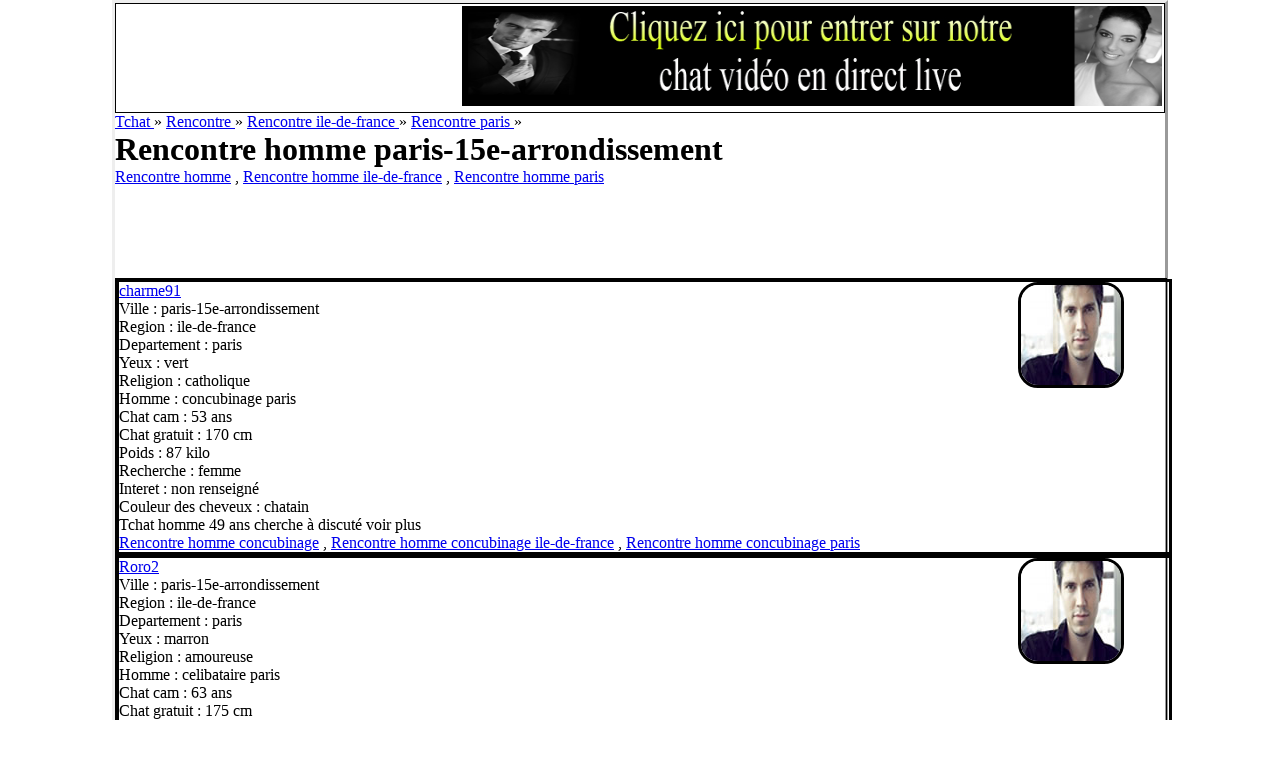

--- FILE ---
content_type: text/html; charset=UTF-8
request_url: https://webcamo.com/rencontre-homme-paris-15e-arrondissement-1.html
body_size: 44918
content:

 
<!doctype html>
<html lang="fr">
<head>
<meta name="language" content="fr">
<meta http-equiv="Content-Type" content="text/html; charset=utf-8">
<title>Rencontre homme paris-15e-arrondissement -Tchat homme paris-15e-arrondissement</title>
<meta name="description" content="Le seul chat gratuit de rencontre homme paris-15e-arrondissement sur lequel on peut se voir en cam to cam avec des femmes réelles et sympas en tchat webcam ">
<meta name="keywords" content="Rencontre homme paris-15e-arrondissement">
<meta name="viewport" content="width=device-width, initial-scale=1.0">
<meta name="google-site-verification" content="XoxId5NFZMCXrSv4cmHGKzw-Hd0u15QDm4doJYdSO74">
<link rel="next" href="https://webcamo.com/rencontre-homme-paris-15e-arrondissement-2.html">	       	               	                                                  
<link rel="stylesheet" type="text/css" href="/styles/rencontre_ville_webcamo_com.css"></head>
<body class="body">	
<script>
(function(i,s,o,g,r,a,m){i['GoogleAnalyticsObject']=r;i[r]=i[r]||function(){
(i[r].q=i[r].q||[]).push(arguments)},i[r].l=1*new Date();a=s.createElement(o),
m=s.getElementsByTagName(o)[0];a.async=1;a.src=g;m.parentNode.insertBefore(a,m)
})(window,document,'script','//www.google-analytics.com/analytics.js','ga');
ga('create', 'UA-23108833-10', 'webcamo.com');
ga('send', 'pageview');
</script>
	<div class="pagecadre">
			<div class="entetepagecadre">	
			<table class="tablelogo">
				<tr>
					<td>
					</td>
					<td class="tdlogo" >
						<img class="imglogo" alt="Tchat" title="Tchat" src="/img/photoinscription_hetero.jpg">
					</td>							
				</tr>
			</table>
			<div>
			
				<ol class="both">
					<li style="display:inline-block" itemscope itemtype="http://data-vocabulary.org/Breadcrumb">
						<a href="https://webcamo.com" itemprop="url">
							<span itemprop="title">Tchat</span>
						</a> »
					</li>
					<li style="display:inline-block" itemscope itemtype="http://data-vocabulary.org/Breadcrumb">
						<a href="https://webcamo.com/rencontre-1.html" itemprop="url">
							<span itemprop="title">Rencontre</span>
						</a> »
					</li>
					<li style="display:inline-block" itemscope itemtype="http://data-vocabulary.org/Breadcrumb">
						<a href="https://webcamo.com/rencontre-ile-de-france-1.html" itemprop="url">
							<span itemprop="title">Rencontre  ile-de-france</span>
						</a> »
					</li>
					<li style="display:inline-block" itemscope itemtype="http://data-vocabulary.org/Breadcrumb">
						<a href="https://webcamo.com/rencontre-paris-1.html" itemprop="url">
							<span itemprop="title">Rencontre paris</span>
						</a> »
					</li>						
				</ol>
				<h1>Rencontre homme paris-15e-arrondissement</h1>
				<p><a href="https://webcamo.com/rencontre-homme-1.html">Rencontre homme</a> ,   <a href="https://webcamo.com/rencontre-homme-ile-de-france-1.html">Rencontre homme ile-de-france</a> ,   <a href="https://webcamo.com/rencontre-homme-paris-1.html">Rencontre homme paris</a>
				</p>			</div>
						<div class="pubgoogle_webcamo_com">
				<script>
					google_ad_client = "ca-pub-6130132846910310";
					google_ad_slot = "5989497874";
					google_ad_width = 970;
					google_ad_height = 90;
				</script>
				<!-- ref_webcamo_com -->
				<script src="//pagead2.googlesyndication.com/pagead/show_ads.js"></script>
			</div>
					</div>
				<div class="divlienarianne" >		
						<div class="div1chaquepseudo" >
				<div class="div1description" >
					<p><a href="https://webcamo.com/profil-charme91.html">charme91</a></p><div>Ville : paris-15e-arrondissement<br>Region : ile-de-france<br>Departement : paris<br>Yeux : vert<br>Religion : catholique<br>Homme : concubinage paris<br>Chat cam : 53 ans<br>Chat gratuit : 170 cm<br>Poids : 87 kilo<br>Recherche : femme<br>Interet : non renseigné<br>Couleur des cheveux : chatain<br>Tchat homme 49 ans cherche à discuté voir plus<br><p><a href="https://webcamo.com/rencontre-homme-concubinage-1.html" >Rencontre homme concubinage</a> ,  <a href="https://webcamo.com/concubinage/rencontre-homme-ile-de-france-1.html" >Rencontre homme concubinage ile-de-france</a> , <a href="https://webcamo.com/concubinage/rencontre-homme-paris-1.html" >Rencontre homme concubinage paris</a></p></div>				</div>
				<div class="div1img">
					<p itemscope><img itemprop='image' class="imgpseudo" alt="tchat charme91" title="tchat charme91" src="https://webcamo.com/img/hommepardefault.jpg"></p>
				</div>
			</div>
						<div class="div1chaquepseudo" >
				<div class="div1description" >
					<p><a href="https://webcamo.com/profil-Roro2.html">Roro2</a></p><div>Ville : paris-15e-arrondissement<br>Region : ile-de-france<br>Departement : paris<br>Yeux : marron<br>Religion : amoureuse<br>Homme : celibataire paris<br>Chat cam : 63 ans<br>Chat gratuit : 175 cm<br>Poids : 83 kilo<br>Recherche : femme<br>Interet : sport<br>Couleur des cheveux : brun<br>Tchat Recherche femme 35 à 50 ans <br><p><a href="https://webcamo.com/rencontre-homme-celibataire-1.html" >Rencontre homme celibataire</a> ,  <a href="https://webcamo.com/celibataire/rencontre-homme-ile-de-france-1.html" >Rencontre homme celibataire ile-de-france</a> , <a href="https://webcamo.com/celibataire/rencontre-homme-paris-1.html" >Rencontre homme celibataire paris</a></p></div>				</div>
				<div class="div1img">
					<p itemscope><img itemprop='image' class="imgpseudo" alt="tchat Roro2" title="tchat Roro2" src="https://webcamo.com/img/hommepardefault.jpg"></p>
				</div>
			</div>
						<div class="div1chaquepseudo" >
				<div class="div1description" >
					<p><a href="https://webcamo.com/profil-steevebee70!!!!.html">steevebee70!!!!</a></p><div>Ville : paris-15e-arrondissement<br>Region : ile-de-france<br>Departement : paris<br>Yeux : bleu<br>Religion : agnostique<br>Homme : celibataire paris<br>Chat cam : 46 ans<br>Chat gratuit : 180 cm<br>Poids : 85 kilo<br>Recherche : femme<br>Interet : politique<br>Couleur des cheveux : blond<br>Tchat Salut, je suis au bureau et je fais une pause pour des sexcams. envie d'en être? pour les femmes uniquement...<br><p><a href="https://webcamo.com/rencontre-homme-celibataire-1.html" >Rencontre homme celibataire</a> ,  <a href="https://webcamo.com/celibataire/rencontre-homme-ile-de-france-1.html" >Rencontre homme celibataire ile-de-france</a> , <a href="https://webcamo.com/celibataire/rencontre-homme-paris-1.html" >Rencontre homme celibataire paris</a></p></div>				</div>
				<div class="div1img">
					<p itemscope><img itemprop='image' class="imgpseudo" alt="tchat steevebee70!!!!" title="tchat steevebee70!!!!" src="https://webcamo.com/img/hommepardefault.jpg"></p>
				</div>
			</div>
						<div class="div1chaquepseudo" >
				<div class="div1description" >
					<p><a href="https://webcamo.com/profil-coeurseul750015.html">coeurseul750015</a></p><div>Ville : paris-15e-arrondissement<br>Region : ile-de-france<br>Departement : paris<br>Yeux : marron<br>Religion : athees<br>Homme : celibataire paris<br>Chat cam : 60 ans<br>Chat gratuit : 176 cm<br>Poids : 82 kilo<br>Recherche : femme<br>Interet : sport<br>Couleur des cheveux : chatain<br>Tchat bonjour; venez faire conaissance   je vous dirait tts sur moi,<br><p><a href="https://webcamo.com/rencontre-homme-celibataire-1.html" >Rencontre homme celibataire</a> ,  <a href="https://webcamo.com/celibataire/rencontre-homme-ile-de-france-1.html" >Rencontre homme celibataire ile-de-france</a> , <a href="https://webcamo.com/celibataire/rencontre-homme-paris-1.html" >Rencontre homme celibataire paris</a></p></div>				</div>
				<div class="div1img">
					<p itemscope><img itemprop='image' class="imgpseudo" alt="tchat coeurseul750015" title="tchat coeurseul750015" src="https://webcamo.com/img/hommepardefault.jpg"></p>
				</div>
			</div>
						<div class="div1chaquepseudo" >
				<div class="div1description" >
					<p><a href="https://webcamo.com/profil-Benji75015.html">Benji75015</a></p><div>Ville : paris-15e-arrondissement<br>Region : ile-de-france<br>Departement : paris<br>Yeux : marron<br>Religion : athees<br>Homme : celibataire paris<br>Chat cam : 39 ans<br>Chat gratuit : 190 cm<br>Poids : 75 kilo<br>Recherche : femme<br>Interet : voyage<br>Couleur des cheveux : chatain<br>Tchat célibataire toujours en déplacement professionnel trop seul mais pas si triste bref à la recherche de l'amour et je ne suiscpas pressé non plus<br><p><a href="https://webcamo.com/rencontre-homme-celibataire-1.html" >Rencontre homme celibataire</a> ,  <a href="https://webcamo.com/celibataire/rencontre-homme-ile-de-france-1.html" >Rencontre homme celibataire ile-de-france</a> , <a href="https://webcamo.com/celibataire/rencontre-homme-paris-1.html" >Rencontre homme celibataire paris</a></p></div>				</div>
				<div class="div1img">
					<p itemscope><img itemprop='image' class="imgpseudo" alt="tchat Benji75015" title="tchat Benji75015" src="https://webcamo.com/img/hommepardefault.jpg"></p>
				</div>
			</div>
						<div class="div1chaquepseudo" >
				<div class="div1description" >
					<p><a href="https://webcamo.com/profil-marvyne00z.html">marvyne00z</a></p><div>Ville : paris-15e-arrondissement<br>Region : ile-de-france<br>Departement : paris<br>Yeux : noir<br>Religion : catholique<br>Homme : celibataire paris<br>Chat cam : 30 ans<br>Chat gratuit : 180 cm<br>Poids : 53 kilo<br>Recherche : femme<br>Interet : non renseigné<br>Couleur des cheveux : noir<br>Tchat je suis un homme doux gentil sympa<br><p><a href="https://webcamo.com/rencontre-homme-celibataire-1.html" >Rencontre homme celibataire</a> ,  <a href="https://webcamo.com/celibataire/rencontre-homme-ile-de-france-1.html" >Rencontre homme celibataire ile-de-france</a> , <a href="https://webcamo.com/celibataire/rencontre-homme-paris-1.html" >Rencontre homme celibataire paris</a></p></div>				</div>
				<div class="div1img">
					<p itemscope><img itemprop='image' class="imgpseudo" alt="tchat marvyne00z" title="tchat marvyne00z" src="https://webcamo.com/img/hommepardefault.jpg"></p>
				</div>
			</div>
						<div class="div1chaquepseudo" >
				<div class="div1description" >
					<p><a href="https://webcamo.com/profil-Philboy.html">Philboy</a></p><div>Ville : paris-15e-arrondissement<br>Region : ile-de-france<br>Departement : paris<br>Yeux : marron<br>Religion : catholique<br>Homme : celibataire paris<br>Chat cam : 47 ans<br>Chat gratuit : 183 cm<br>Poids : 83 kilo<br>Recherche : femme<br>Interet : voyage<br>Couleur des cheveux : brun<br>Tchat Je suis là pour vous Mesdames alors venez me contacter<br><p><a href="https://webcamo.com/rencontre-homme-celibataire-1.html" >Rencontre homme celibataire</a> ,  <a href="https://webcamo.com/celibataire/rencontre-homme-ile-de-france-1.html" >Rencontre homme celibataire ile-de-france</a> , <a href="https://webcamo.com/celibataire/rencontre-homme-paris-1.html" >Rencontre homme celibataire paris</a></p></div>				</div>
				<div class="div1img">
					<p itemscope><img itemprop='image' class="imgpseudo" alt="tchat Philboy" title="tchat Philboy" src="https://webcamo.com/img/hommepardefault.jpg"></p>
				</div>
			</div>
						<div class="div1chaquepseudo" >
				<div class="div1description" >
					<p><a href="https://webcamo.com/profil-yoan75.html">yoan75</a></p><div>Ville : paris-15e-arrondissement<br>Region : ile-de-france<br>Departement : paris<br>Yeux : bleu<br>Religion : catholique<br>Homme : celibataire paris<br>Chat cam : 34 ans<br>Chat gratuit : 192 cm<br>Poids : 90 kilo<br>Recherche : femme<br>Interet : sport<br>Couleur des cheveux : blond<br>Tchat ......................................<br><p><a href="https://webcamo.com/rencontre-homme-celibataire-1.html" >Rencontre homme celibataire</a> ,  <a href="https://webcamo.com/celibataire/rencontre-homme-ile-de-france-1.html" >Rencontre homme celibataire ile-de-france</a> , <a href="https://webcamo.com/celibataire/rencontre-homme-paris-1.html" >Rencontre homme celibataire paris</a></p></div>				</div>
				<div class="div1img">
					<p itemscope><img itemprop='image' class="imgpseudo" alt="tchat yoan75" title="tchat yoan75" src="https://webcamo.com/img/hommepardefault.jpg"></p>
				</div>
			</div>
						<div class="div1chaquepseudo" >
				<div class="div1description" >
					<p><a href="https://webcamo.com/profil-joel68.html">joel68</a></p><div>Ville : paris-15e-arrondissement<br>Region : ile-de-france<br>Departement : paris<br>Yeux : marron<br>Religion : amoureuse<br>Homme : celibataire paris<br>Chat cam : 63 ans<br>Chat gratuit : 175 cm<br>Poids : 81 kilo<br>Recherche : femme<br>Interet : sport<br>Couleur des cheveux : brun<br>Tchat relation amical et plus<br><p><a href="https://webcamo.com/rencontre-homme-celibataire-1.html" >Rencontre homme celibataire</a> ,  <a href="https://webcamo.com/celibataire/rencontre-homme-ile-de-france-1.html" >Rencontre homme celibataire ile-de-france</a> , <a href="https://webcamo.com/celibataire/rencontre-homme-paris-1.html" >Rencontre homme celibataire paris</a></p></div>				</div>
				<div class="div1img">
					<p itemscope><img itemprop='image' class="imgpseudo" alt="tchat joel68" title="tchat joel68" src="https://webcamo.com/img/hommepardefault.jpg"></p>
				</div>
			</div>
						<div class="div1chaquepseudo" >
				<div class="div1description" >
					<p><a href="https://webcamo.com/profil-Benjj.html">Benjj</a></p><div>Ville : paris-15e-arrondissement<br>Region : ile-de-france<br>Departement : paris<br>Yeux : marron<br>Religion : athees<br>Homme : celibataire paris<br>Chat cam : 39 ans<br>Chat gratuit : 190 cm<br>Poids : 70 kilo<br>Recherche : femme<br>Interet : non renseigné<br>Couleur des cheveux : chatain<br>Tchat Benjamin chaud pour rencontre réel avec femme seulement.<br><p><a href="https://webcamo.com/rencontre-homme-celibataire-1.html" >Rencontre homme celibataire</a> ,  <a href="https://webcamo.com/celibataire/rencontre-homme-ile-de-france-1.html" >Rencontre homme celibataire ile-de-france</a> , <a href="https://webcamo.com/celibataire/rencontre-homme-paris-1.html" >Rencontre homme celibataire paris</a></p></div>				</div>
				<div class="div1img">
					<p itemscope><img itemprop='image' class="imgpseudo" alt="tchat Benjj" title="tchat Benjj" src="https://webcamo.com/img/hommepardefault.jpg"></p>
				</div>
			</div>
						<div class="div1chaquepseudo" >
				<div class="div1description" >
					<p><a href="https://webcamo.com/profil-het88.html">het88</a></p><div>Ville : paris-15e-arrondissement<br>Region : ile-de-france<br>Departement : paris<br>Yeux : bleu<br>Religion : athees<br>Homme : matrimoniales paris<br>Chat cam : 43 ans<br>Chat gratuit : 177 cm<br>Poids : 72 kilo<br>Recherche : femme<br>Interet : sport<br>Couleur des cheveux : brun<br>Tchat ici pour rencontres dans le respect et la discrétion<br><p><a href="https://webcamo.com/rencontre-homme-matrimoniales-1.html" >Rencontre homme matrimoniales</a> ,  <a href="https://webcamo.com/matrimoniales/rencontre-homme-ile-de-france-1.html" >Rencontre homme matrimoniales ile-de-france</a> , <a href="https://webcamo.com/matrimoniales/rencontre-homme-paris-1.html" >Rencontre homme matrimoniales paris</a></p></div>				</div>
				<div class="div1img">
					<p itemscope><img itemprop='image' class="imgpseudo" alt="tchat het88" title="tchat het88" src="https://webcamo.com/img/hommepardefault.jpg"></p>
				</div>
			</div>
						<div class="div1chaquepseudo" >
				<div class="div1description" >
					<p><a href="https://webcamo.com/profil-borisencam.html">borisencam</a></p><div>Ville : paris-15e-arrondissement<br>Region : ile-de-france<br>Departement : paris<br>Yeux : marron<br>Religion : catholique<br>Homme : concubinage paris<br>Chat cam : 52 ans<br>Chat gratuit : 191 cm<br>Poids : 97 kilo<br>Recherche : femme<br>Interet : lecture<br>Couleur des cheveux : chatain<br>Tchat bonjour je ne suis pas contre les webcames, par contre si tu ne mets pas ta cam tu ne verras pas ma tête, mais mon corps tu pourras le voir sans soucis...<br><p><a href="https://webcamo.com/rencontre-homme-concubinage-1.html" >Rencontre homme concubinage</a> ,  <a href="https://webcamo.com/concubinage/rencontre-homme-ile-de-france-1.html" >Rencontre homme concubinage ile-de-france</a> , <a href="https://webcamo.com/concubinage/rencontre-homme-paris-1.html" >Rencontre homme concubinage paris</a></p></div>				</div>
				<div class="div1img">
					<p itemscope><img itemprop='image' class="imgpseudo" alt="tchat borisencam" title="tchat borisencam" src="https://webcamo.com/img/hommepardefault.jpg"></p>
				</div>
			</div>
						<div class="div1chaquepseudo" >
				<div class="div1description" >
					<p><a href="https://webcamo.com/profil-rrrenpoi69d.html">rrrenpoi69d</a></p><div>Ville : paris-15e-arrondissement<br>Region : ile-de-france<br>Departement : paris<br>Yeux : gris<br>Religion : athees<br>Homme : celibataire paris<br>Chat cam : 29 ans<br>Chat gratuit : 190 cm<br>Poids : 84 kilo<br>Recherche : femme<br>Interet : non renseigné<br>Couleur des cheveux : noir<br>Tchat salut cherche duo cam/tel si intéressé<br><p><a href="https://webcamo.com/rencontre-homme-celibataire-1.html" >Rencontre homme celibataire</a> ,  <a href="https://webcamo.com/celibataire/rencontre-homme-ile-de-france-1.html" >Rencontre homme celibataire ile-de-france</a> , <a href="https://webcamo.com/celibataire/rencontre-homme-paris-1.html" >Rencontre homme celibataire paris</a></p></div>				</div>
				<div class="div1img">
					<p itemscope><img itemprop='image' class="imgpseudo" alt="tchat rrrenpoi69d" title="tchat rrrenpoi69d" src="https://webcamo.com/img/hommepardefault.jpg"></p>
				</div>
			</div>
						<div class="div1chaquepseudo" >
				<div class="div1description" >
					<p><a href="https://webcamo.com/profil-delire125.html">delire125</a></p><div>Ville : paris-15e-arrondissement<br>Region : ile-de-france<br>Departement : paris<br>Yeux : marron<br>Religion : amoureuse<br>Homme : celibataire paris<br>Chat cam : 63 ans<br>Chat gratuit : 175 cm<br>Poids : 81 kilo<br>Recherche : femme<br>Interet : sport<br>Couleur des cheveux : brun<br>Tchat recherche relation amical et plus<br><p><a href="https://webcamo.com/rencontre-homme-celibataire-1.html" >Rencontre homme celibataire</a> ,  <a href="https://webcamo.com/celibataire/rencontre-homme-ile-de-france-1.html" >Rencontre homme celibataire ile-de-france</a> , <a href="https://webcamo.com/celibataire/rencontre-homme-paris-1.html" >Rencontre homme celibataire paris</a></p></div>				</div>
				<div class="div1img">
					<p itemscope><img itemprop='image' class="imgpseudo" alt="tchat delire125" title="tchat delire125" src="https://webcamo.com/img/hommepardefault.jpg"></p>
				</div>
			</div>
						<div class="div1chaquepseudo" >
				<div class="div1description" >
					<p><a href="https://webcamo.com/profil-gemrenoi69.html">gemrenoi69</a></p><div>Ville : paris-15e-arrondissement<br>Region : ile-de-france<br>Departement : paris<br>Yeux : marron<br>Religion : athees<br>Homme : celibataire paris<br>Chat cam : 29 ans<br>Chat gratuit : 188 cm<br>Poids : 86 kilo<br>Recherche : femme<br>Interet : sport<br>Couleur des cheveux : noir<br>Tchat cherche dial cam o tel<br><p><a href="https://webcamo.com/rencontre-homme-celibataire-1.html" >Rencontre homme celibataire</a> ,  <a href="https://webcamo.com/celibataire/rencontre-homme-ile-de-france-1.html" >Rencontre homme celibataire ile-de-france</a> , <a href="https://webcamo.com/celibataire/rencontre-homme-paris-1.html" >Rencontre homme celibataire paris</a></p></div>				</div>
				<div class="div1img">
					<p itemscope><img itemprop='image' class="imgpseudo" alt="tchat gemrenoi69" title="tchat gemrenoi69" src="https://webcamo.com/img/hommepardefault.jpg"></p>
				</div>
			</div>
						<div class="div1chaquepseudo" >
				<div class="div1description" >
					<p><a href="https://webcamo.com/profil-ozonolissa.html">ozonolissa</a></p><div>Ville : paris-15e-arrondissement<br>Region : ile-de-france<br>Departement : paris<br>Yeux : bleu<br>Religion : amoureuse<br>Homme : matrimoniales paris<br>Chat cam : 56 ans<br>Chat gratuit : 179 cm<br>Poids : 78 kilo<br>Recherche : femme<br>Interet : non renseigné<br>Couleur des cheveux : chatain<br>Tchat a ton écoute je suis là pour toi<br><p><a href="https://webcamo.com/rencontre-homme-matrimoniales-1.html" >Rencontre homme matrimoniales</a> ,  <a href="https://webcamo.com/matrimoniales/rencontre-homme-ile-de-france-1.html" >Rencontre homme matrimoniales ile-de-france</a> , <a href="https://webcamo.com/matrimoniales/rencontre-homme-paris-1.html" >Rencontre homme matrimoniales paris</a></p></div>				</div>
				<div class="div1img">
					<p itemscope><img itemprop='image' class="imgpseudo" alt="tchat ozonolissa" title="tchat ozonolissa" src="https://webcamo.com/img/hommepardefault.jpg"></p>
				</div>
			</div>
						<div class="div1chaquepseudo" >
				<div class="div1description" >
					<p><a href="https://webcamo.com/profil-gcamtelrenoi69.html">gcamtelrenoi69</a></p><div>Ville : paris-15e-arrondissement<br>Region : ile-de-france<br>Departement : paris<br>Yeux : marron<br>Religion : athees<br>Homme : celibataire paris<br>Chat cam : 29 ans<br>Chat gratuit : 187 cm<br>Poids : 85 kilo<br>Recherche : femme<br>Interet : non renseigné<br>Couleur des cheveux : noir<br>Tchat recherche par cam ou tel<br><p><a href="https://webcamo.com/rencontre-homme-celibataire-1.html" >Rencontre homme celibataire</a> ,  <a href="https://webcamo.com/celibataire/rencontre-homme-ile-de-france-1.html" >Rencontre homme celibataire ile-de-france</a> , <a href="https://webcamo.com/celibataire/rencontre-homme-paris-1.html" >Rencontre homme celibataire paris</a></p></div>				</div>
				<div class="div1img">
					<p itemscope><img itemprop='image' class="imgpseudo" alt="tchat gcamtelrenoi69" title="tchat gcamtelrenoi69" src="https://webcamo.com/img/hommepardefault.jpg"></p>
				</div>
			</div>
						<div class="div1chaquepseudo" >
				<div class="div1description" >
					<p><a href="https://webcamo.com/profil-Rony.html">Rony</a></p><div>Ville : paris-15e-arrondissement<br>Region : ile-de-france<br>Departement : paris<br>Yeux : vert<br>Religion : athees<br>Homme : divorce paris<br>Chat cam : 68 ans<br>Chat gratuit : 178 cm<br>Poids : 80 kilo<br>Recherche : femme<br>Interet : voyage<br>Couleur des cheveux : gris<br>Tchat Beau physique , ancien sportif style bcbg.  Cool et calme<br><p><a href="https://webcamo.com/rencontre-homme-divorce-1.html" >Rencontre homme divorce</a> ,  <a href="https://webcamo.com/divorce/rencontre-homme-ile-de-france-1.html" >Rencontre homme divorce ile-de-france</a> , <a href="https://webcamo.com/divorce/rencontre-homme-paris-1.html" >Rencontre homme divorce paris</a></p></div>				</div>
				<div class="div1img">
					<p itemscope><img itemprop='image' class="imgpseudo" alt="tchat Rony" title="tchat Rony" src="https://webcamo.com/img/hommepardefault.jpg"></p>
				</div>
			</div>
						<div class="div1chaquepseudo" >
				<div class="div1description" >
					<p><a href="https://webcamo.com/profil-luciole7577.html">luciole7577</a></p><div>Ville : paris-15e-arrondissement<br>Region : ile-de-france<br>Departement : paris<br>Yeux : bleu<br>Religion : catholique<br>Homme : celibataire paris<br>Chat cam : 36 ans<br>Chat gratuit : 170 cm<br>Poids : 66 kilo<br>Recherche : femme<br>Interet : sport<br>Couleur des cheveux : blond<br>Tchat salut salut je recherche un bon moment de détente pour s amuser et plus avec la cam et puis pourquoi pas plus si affinitées
a très vite<br><p><a href="https://webcamo.com/rencontre-homme-celibataire-1.html" >Rencontre homme celibataire</a> ,  <a href="https://webcamo.com/celibataire/rencontre-homme-ile-de-france-1.html" >Rencontre homme celibataire ile-de-france</a> , <a href="https://webcamo.com/celibataire/rencontre-homme-paris-1.html" >Rencontre homme celibataire paris</a></p></div>				</div>
				<div class="div1img">
					<p itemscope><img itemprop='image' class="imgpseudo" alt="tchat luciole7577" title="tchat luciole7577" src="https://webcamo.com/img/hommepardefault.jpg"></p>
				</div>
			</div>
						<div class="div1chaquepseudo" >
				<div class="div1description" >
					<p><a href="https://webcamo.com/profil-hommemure75015.html">hommemure75015</a></p><div>Ville : paris-15e-arrondissement<br>Region : ile-de-france<br>Departement : paris<br>Yeux : vert<br>Religion : athees<br>Homme : divorce paris<br>Chat cam : 58 ans<br>Chat gratuit : 176 cm<br>Poids : 95 kilo<br>Recherche : femme<br>Interet : voyage<br>Couleur des cheveux : gris<br>Tchat Didier 48 de paris, je cherche une femme pour un dialogue sympa, et toi que recherche tu ici !!!<br><p><a href="https://webcamo.com/rencontre-homme-divorce-1.html" >Rencontre homme divorce</a> ,  <a href="https://webcamo.com/divorce/rencontre-homme-ile-de-france-1.html" >Rencontre homme divorce ile-de-france</a> , <a href="https://webcamo.com/divorce/rencontre-homme-paris-1.html" >Rencontre homme divorce paris</a></p></div>				</div>
				<div class="div1img">
					<p itemscope><img itemprop='image' class="imgpseudo" alt="tchat hommemure75015" title="tchat hommemure75015" src="https://webcamo.com/img/hommepardefault.jpg"></p>
				</div>
			</div>
						<div class="div1chaquepseudo" >
				<div class="div1description" >
					<p><a href="https://webcamo.com/profil-inzab928.html">inzab928</a></p><div>Ville : paris-15e-arrondissement<br>Region : ile-de-france<br>Departement : paris<br>Yeux : marron<br>Religion : amoureuse<br>Homme : celibataire paris<br>Chat cam : 36 ans<br>Chat gratuit : 170 cm<br>Poids : 65 kilo<br>Recherche : femme<br>Interet : non renseigné<br>Couleur des cheveux : noir<br>Tchat une rencontre passionnante
<br><p><a href="https://webcamo.com/rencontre-homme-celibataire-1.html" >Rencontre homme celibataire</a> ,  <a href="https://webcamo.com/celibataire/rencontre-homme-ile-de-france-1.html" >Rencontre homme celibataire ile-de-france</a> , <a href="https://webcamo.com/celibataire/rencontre-homme-paris-1.html" >Rencontre homme celibataire paris</a></p></div>				</div>
				<div class="div1img">
					<p itemscope><img itemprop='image' class="imgpseudo" alt="tchat inzab928" title="tchat inzab928" src="https://webcamo.com/img/hommepardefault.jpg"></p>
				</div>
			</div>
						<div class="div1chaquepseudo" >
				<div class="div1description" >
					<p><a href="https://webcamo.com/profil-nenad.html">nenad</a></p><div>Ville : paris-15e-arrondissement<br>Region : ile-de-france<br>Departement : paris<br>Yeux : bleu<br>Religion : amoureuse<br>Homme : divorce paris<br>Chat cam : 60 ans<br>Chat gratuit : 181 cm<br>Poids : 92 kilo<br>Recherche : femme<br>Interet : non renseigné<br>Couleur des cheveux : chatain<br>Tchat Charmant homme mâture recherche rencontre avec femme mâture sur Paris et IdF. Je privilégie le charme, la discrétion et le plaisir assumé.<br><p><a href="https://webcamo.com/rencontre-homme-divorce-1.html" >Rencontre homme divorce</a> ,  <a href="https://webcamo.com/divorce/rencontre-homme-ile-de-france-1.html" >Rencontre homme divorce ile-de-france</a> , <a href="https://webcamo.com/divorce/rencontre-homme-paris-1.html" >Rencontre homme divorce paris</a></p></div>				</div>
				<div class="div1img">
					<p itemscope><img itemprop='image' class="imgpseudo" alt="tchat nenad" title="tchat nenad" src="https://webcamo.com/img/hommepardefault.jpg"></p>
				</div>
			</div>
						<div class="div1chaquepseudo" >
				<div class="div1description" >
					<p><a href="https://webcamo.com/profil-CarpeDiem.html">CarpeDiem</a></p><div>Ville : paris-15e-arrondissement<br>Region : ile-de-france<br>Departement : paris<br>Yeux : marron<br>Religion : catholique<br>Homme : matrimoniales paris<br>Chat cam : 48 ans<br>Chat gratuit : 180 cm<br>Poids : 70 kilo<br>Recherche : femme<br>Interet : sport<br>Couleur des cheveux : brun<br>Tchat ......................................................<br><p><a href="https://webcamo.com/rencontre-homme-matrimoniales-1.html" >Rencontre homme matrimoniales</a> ,  <a href="https://webcamo.com/matrimoniales/rencontre-homme-ile-de-france-1.html" >Rencontre homme matrimoniales ile-de-france</a> , <a href="https://webcamo.com/matrimoniales/rencontre-homme-paris-1.html" >Rencontre homme matrimoniales paris</a></p></div>				</div>
				<div class="div1img">
					<p itemscope><img itemprop='image' class="imgpseudo" alt="tchat CarpeDiem" title="tchat CarpeDiem" src="https://webcamo.com/img/hommepardefault.jpg"></p>
				</div>
			</div>
						<div class="div1chaquepseudo" >
				<div class="div1description" >
					<p><a href="https://webcamo.com/profil-ardent755.html">ardent755</a></p><div>Ville : paris-15e-arrondissement<br>Region : ile-de-france<br>Departement : paris<br>Yeux : vert<br>Religion : amoureuse<br>Homme : divorce paris<br>Chat cam : 59 ans<br>Chat gratuit : 181 cm<br>Poids : 78 kilo<br>Recherche : femme<br>Interet : voyage<br>Couleur des cheveux : brun<br>Tchat je suis beau, intelligent, riche, et bien sûr modeste avec un peu d'humour.....<br><p><a href="https://webcamo.com/rencontre-homme-divorce-1.html" >Rencontre homme divorce</a> ,  <a href="https://webcamo.com/divorce/rencontre-homme-ile-de-france-1.html" >Rencontre homme divorce ile-de-france</a> , <a href="https://webcamo.com/divorce/rencontre-homme-paris-1.html" >Rencontre homme divorce paris</a></p></div>				</div>
				<div class="div1img">
					<p itemscope><img itemprop='image' class="imgpseudo" alt="tchat ardent755" title="tchat ardent755" src="https://webcamo.com/img/hommepardefault.jpg"></p>
				</div>
			</div>
						<div class="div1chaquepseudo" >
				<div class="div1description" >
					<p><a href="https://webcamo.com/profil-Dandypascal.html">Dandypascal</a></p><div>Ville : paris-15e-arrondissement<br>Region : ile-de-france<br>Departement : paris<br>Yeux : marron<br>Religion : athees<br>Homme : matrimoniales paris<br>Chat cam : 66 ans<br>Chat gratuit : 175 cm<br>Poids : 67 kilo<br>Recherche : femme<br>Interet : non renseigné<br>Couleur des cheveux : tchat<br>Tchat Épicurien,raffiné,attentif pour femme avec de la conversation ... Bises<br><p><a href="https://webcamo.com/rencontre-homme-matrimoniales-1.html" >Rencontre homme matrimoniales</a> ,  <a href="https://webcamo.com/matrimoniales/rencontre-homme-ile-de-france-1.html" >Rencontre homme matrimoniales ile-de-france</a> , <a href="https://webcamo.com/matrimoniales/rencontre-homme-paris-1.html" >Rencontre homme matrimoniales paris</a></p></div>				</div>
				<div class="div1img">
					<p itemscope><img itemprop='image' class="imgpseudo" alt="tchat Dandypascal" title="tchat Dandypascal" src="https://webcamo.com/img/hommepardefault.jpg"></p>
				</div>
			</div>
						<div class="div1chaquepseudo" >
				<div class="div1description" >
					<p><a href="https://webcamo.com/profil-Antheor.html">Antheor</a></p><div>Ville : paris-15e-arrondissement<br>Region : ile-de-france<br>Departement : paris<br>Yeux : non renseigné<br>Religion : amoureuse<br>Homme : celibataire paris<br>Chat cam : 46 ans<br>Chat gratuit : 180 cm<br>Poids : 75 kilo<br>Recherche : femme<br>Interet : sport<br>Couleur des cheveux : tchat<br>Tchat les fakes oubliez moi svp...<br><p><a href="https://webcamo.com/rencontre-homme-celibataire-1.html" >Rencontre homme celibataire</a> ,  <a href="https://webcamo.com/celibataire/rencontre-homme-ile-de-france-1.html" >Rencontre homme celibataire ile-de-france</a> , <a href="https://webcamo.com/celibataire/rencontre-homme-paris-1.html" >Rencontre homme celibataire paris</a></p></div>				</div>
				<div class="div1img">
					<p itemscope><img itemprop='image' class="imgpseudo" alt="tchat Antheor" title="tchat Antheor" src="https://webcamo.com/img/hommepardefault.jpg"></p>
				</div>
			</div>
						<div class="div1chaquepseudo" >
				<div class="div1description" >
					<p><a href="https://webcamo.com/profil-jeunefoudoux.html">jeunefoudoux</a></p><div>Ville : paris-15e-arrondissement<br>Region : ile-de-france<br>Departement : paris<br>Yeux : marron<br>Religion : catholique<br>Homme : concubinage paris<br>Chat cam : 41 ans<br>Chat gratuit : 181 cm<br>Poids : 68 kilo<br>Recherche : femme<br>Interet : lecture<br>Couleur des cheveux : brun<br>Tchat je voudrais faire rêver des femmes plus agées que moi. J'ai un corps agréable à regarder.<br><p><a href="https://webcamo.com/rencontre-homme-concubinage-1.html" >Rencontre homme concubinage</a> ,  <a href="https://webcamo.com/concubinage/rencontre-homme-ile-de-france-1.html" >Rencontre homme concubinage ile-de-france</a> , <a href="https://webcamo.com/concubinage/rencontre-homme-paris-1.html" >Rencontre homme concubinage paris</a></p></div>				</div>
				<div class="div1img">
					<p itemscope><img itemprop='image' class="imgpseudo" alt="tchat jeunefoudoux" title="tchat jeunefoudoux" src="https://webcamo.com/img/hommepardefault.jpg"></p>
				</div>
			</div>
						<div class="div1chaquepseudo" >
				<div class="div1description" >
					<p><a href="https://webcamo.com/profil-davi75015.html">davi75015</a></p><div>Ville : paris-15e-arrondissement<br>Region : ile-de-france<br>Departement : paris<br>Yeux : gris<br>Religion : athees<br>Homme : celibataire paris<br>Chat cam : 45 ans<br>Chat gratuit : 173 cm<br>Poids : 67 kilo<br>Recherche : femme<br>Interet : non renseigné<br>Couleur des cheveux : noir<br>Tchat cherche rencontres pour moments agréables sans prises de tete<br><p><a href="https://webcamo.com/rencontre-homme-celibataire-1.html" >Rencontre homme celibataire</a> ,  <a href="https://webcamo.com/celibataire/rencontre-homme-ile-de-france-1.html" >Rencontre homme celibataire ile-de-france</a> , <a href="https://webcamo.com/celibataire/rencontre-homme-paris-1.html" >Rencontre homme celibataire paris</a></p></div>				</div>
				<div class="div1img">
					<p itemscope><img itemprop='image' class="imgpseudo" alt="tchat davi75015" title="tchat davi75015" src="https://webcamo.com/img/hommepardefault.jpg"></p>
				</div>
			</div>
						<div class="div1chaquepseudo" >
				<div class="div1description" >
					<p><a href="https://webcamo.com/profil-koko8.html">koko8</a></p><div>Ville : paris-15e-arrondissement<br>Region : ile-de-france<br>Departement : paris<br>Yeux : vert<br>Religion : catholique<br>Homme : divorce paris<br>Chat cam : 71 ans<br>Chat gratuit : 174 cm<br>Poids : 78 kilo<br>Recherche : femme<br>Interet : shopping<br>Couleur des cheveux : chatain<br>Tchat chatain yx vert paris , physique et caractere jeune ,1m74 , 77 kgs , je cherche une femme agreable pour une relation harmonieuse durable , a bientot , - georges<br><p><a href="https://webcamo.com/rencontre-homme-divorce-1.html" >Rencontre homme divorce</a> ,  <a href="https://webcamo.com/divorce/rencontre-homme-ile-de-france-1.html" >Rencontre homme divorce ile-de-france</a> , <a href="https://webcamo.com/divorce/rencontre-homme-paris-1.html" >Rencontre homme divorce paris</a></p></div>				</div>
				<div class="div1img">
					<p itemscope><img itemprop='image' class="imgpseudo" alt="tchat koko8" title="tchat koko8" src="https://webcamo.com/img/hommepardefault.jpg"></p>
				</div>
			</div>
						<div class="div1chaquepseudo" >
				<div class="div1description" >
					<p><a href="https://webcamo.com/profil-lunatic75.html">lunatic75</a></p><div>Ville : paris-15e-arrondissement<br>Region : ile-de-france<br>Departement : paris<br>Yeux : marron<br>Religion : musulmane<br>Homme : celibataire paris<br>Chat cam : 31 ans<br>Chat gratuit : 177 cm<br>Poids : 65 kilo<br>Recherche : femme<br>Interet : voyage<br>Couleur des cheveux : brun<br>Tchat étudiant en medecine aime voyager et recontrer des nouveaux gens romantique et un peu matcho ;)<br><p><a href="https://webcamo.com/rencontre-homme-celibataire-1.html" >Rencontre homme celibataire</a> ,  <a href="https://webcamo.com/celibataire/rencontre-homme-ile-de-france-1.html" >Rencontre homme celibataire ile-de-france</a> , <a href="https://webcamo.com/celibataire/rencontre-homme-paris-1.html" >Rencontre homme celibataire paris</a></p></div>				</div>
				<div class="div1img">
					<p itemscope><img itemprop='image' class="imgpseudo" alt="tchat lunatic75" title="tchat lunatic75" src="https://webcamo.com/img/hommepardefault.jpg"></p>
				</div>
			</div>
						<div class="div1chaquepseudo" >
				<div class="div1description" >
					<p><a href="https://webcamo.com/profil-JOEL.html">JOEL</a></p><div>Ville : paris-15e-arrondissement<br>Region : ile-de-france<br>Departement : paris<br>Yeux : marron<br>Religion : musulmane<br>Homme : celibataire paris<br>Chat cam : 46 ans<br>Chat gratuit : 175 cm<br>Poids : 70 kilo<br>Recherche : femme<br>Interet : voyage<br>Couleur des cheveux : noir<br>Tchat BONJOUR JE M'APPELLE NADHEM J'ESPERE TROUVER LA FEMME DE MA VIE<br><p><a href="https://webcamo.com/rencontre-homme-celibataire-1.html" >Rencontre homme celibataire</a> ,  <a href="https://webcamo.com/celibataire/rencontre-homme-ile-de-france-1.html" >Rencontre homme celibataire ile-de-france</a> , <a href="https://webcamo.com/celibataire/rencontre-homme-paris-1.html" >Rencontre homme celibataire paris</a></p></div>				</div>
				<div class="div1img">
					<p itemscope><img itemprop='image' class="imgpseudo" alt="tchat JOEL" title="tchat JOEL" src="https://webcamo.com/img/hommepardefault.jpg"></p>
				</div>
			</div>
						<div class="div1chaquepseudo" >
				<div class="div1description" >
					<p><a href="https://webcamo.com/profil-MehdiLeVrai.html">MehdiLeVrai</a></p><div>Ville : paris-15e-arrondissement<br>Region : ile-de-france<br>Departement : paris<br>Yeux : marron<br>Religion : musulmane<br>Homme : celibataire paris<br>Chat cam : 45 ans<br>Chat gratuit : 180 cm<br>Poids : 74 kilo<br>Recherche : femme<br>Interet : sport<br>Couleur des cheveux : brun<br>Tchat ............................ ok ;)<br><p><a href="https://webcamo.com/rencontre-homme-celibataire-1.html" >Rencontre homme celibataire</a> ,  <a href="https://webcamo.com/celibataire/rencontre-homme-ile-de-france-1.html" >Rencontre homme celibataire ile-de-france</a> , <a href="https://webcamo.com/celibataire/rencontre-homme-paris-1.html" >Rencontre homme celibataire paris</a></p></div>				</div>
				<div class="div1img">
					<p itemscope><img itemprop='image' class="imgpseudo" alt="tchat MehdiLeVrai" title="tchat MehdiLeVrai" src="https://webcamo.com/img/hommepardefault.jpg"></p>
				</div>
			</div>
						<div class="div1chaquepseudo" >
				<div class="div1description" >
					<p><a href="https://webcamo.com/profil-mannu75.html">mannu75</a></p><div>Ville : paris-15e-arrondissement<br>Region : ile-de-france<br>Departement : paris<br>Yeux : bleu<br>Religion : athees<br>Homme : celibataire paris<br>Chat cam : 45 ans<br>Chat gratuit : 180 cm<br>Poids : 65 kilo<br>Recherche : femme<br>Interet : non renseigné<br>Couleur des cheveux : brun<br>Tchat bonjour a vous les filles<br><p><a href="https://webcamo.com/rencontre-homme-celibataire-1.html" >Rencontre homme celibataire</a> ,  <a href="https://webcamo.com/celibataire/rencontre-homme-ile-de-france-1.html" >Rencontre homme celibataire ile-de-france</a> , <a href="https://webcamo.com/celibataire/rencontre-homme-paris-1.html" >Rencontre homme celibataire paris</a></p></div>				</div>
				<div class="div1img">
					<p itemscope><img itemprop='image' class="imgpseudo" alt="tchat mannu75" title="tchat mannu75" src="https://webcamo.com/img/hommepardefault.jpg"></p>
				</div>
			</div>
						<div class="div1chaquepseudo" >
				<div class="div1description" >
					<p><a href="https://webcamo.com/profil-fral1.html">fral1</a></p><div>Ville : paris-15e-arrondissement<br>Region : ile-de-france<br>Departement : paris<br>Yeux : noir<br>Religion : catholique<br>Homme : divorce paris<br>Chat cam : 73 ans<br>Chat gratuit : 180 cm<br>Poids : 90 kilo<br>Recherche : femme<br>Interet : non renseigné<br>Couleur des cheveux : gris<br>Tchat cherche femme réélle .... et non pas des faux profil 

je ne cherche rien de spécial si ce n'est dialogue et relation


BROUTEUSES AFRICAINE - DEMANDE DE PCS OU AUTRES ..... DEHORS !!!!
PAS DE BROUTEUSE EN MAL DE FRIC .... PASSER VOTRE CHEMIN ....<br><p><a href="https://webcamo.com/rencontre-homme-divorce-1.html" >Rencontre homme divorce</a> ,  <a href="https://webcamo.com/divorce/rencontre-homme-ile-de-france-1.html" >Rencontre homme divorce ile-de-france</a> , <a href="https://webcamo.com/divorce/rencontre-homme-paris-1.html" >Rencontre homme divorce paris</a></p></div>				</div>
				<div class="div1img">
					<p itemscope><img itemprop='image' class="imgpseudo" alt="tchat fral1" title="tchat fral1" src="https://webcamo.com/img/hommepardefault.jpg"></p>
				</div>
			</div>
						<div class="div1chaquepseudo" >
				<div class="div1description" >
					<p><a href="https://webcamo.com/profil-fernan.html">fernan</a></p><div>Ville : paris-15e-arrondissement<br>Region : ile-de-france<br>Departement : paris<br>Yeux : vert<br>Religion : catholique<br>Homme : celibataire paris<br>Chat cam : 56 ans<br>Chat gratuit : 168 cm<br>Poids : 69 kilo<br>Recherche : femme<br>Interet : non renseigné<br>Couleur des cheveux : roux<br>Tchat recherche jeune femme sérieuse pour relation amoureuse et durable<br><p><a href="https://webcamo.com/rencontre-homme-celibataire-1.html" >Rencontre homme celibataire</a> ,  <a href="https://webcamo.com/celibataire/rencontre-homme-ile-de-france-1.html" >Rencontre homme celibataire ile-de-france</a> , <a href="https://webcamo.com/celibataire/rencontre-homme-paris-1.html" >Rencontre homme celibataire paris</a></p></div>				</div>
				<div class="div1img">
					<p itemscope><img itemprop='image' class="imgpseudo" alt="tchat fernan" title="tchat fernan" src="https://webcamo.com/img/hommepardefault.jpg"></p>
				</div>
			</div>
						<div class="div1chaquepseudo" >
				<div class="div1description" >
					<p><a href="https://webcamo.com/profil-ziou14.html">ziou14</a></p><div>Ville : paris-15e-arrondissement<br>Region : ile-de-france<br>Departement : paris<br>Yeux : noir<br>Religion : musulmane<br>Homme : celibataire paris<br>Chat cam : 30 ans<br>Chat gratuit : 165 cm<br>Poids : 65 kilo<br>Recherche : femme<br>Interet : discotheque<br>Couleur des cheveux : noir<br>Tchat Je charche une fille sympa <br><p><a href="https://webcamo.com/rencontre-homme-celibataire-1.html" >Rencontre homme celibataire</a> ,  <a href="https://webcamo.com/celibataire/rencontre-homme-ile-de-france-1.html" >Rencontre homme celibataire ile-de-france</a> , <a href="https://webcamo.com/celibataire/rencontre-homme-paris-1.html" >Rencontre homme celibataire paris</a></p></div>				</div>
				<div class="div1img">
					<p itemscope><img itemprop='image' class="imgpseudo" alt="tchat ziou14" title="tchat ziou14" src="https://webcamo.com/img/hommepardefault.jpg"></p>
				</div>
			</div>
					</div>
				<div class="divpagination">																																																																																			
			<a class="apagination" href="https://webcamo.com/rencontre-homme-paris-15e-arrondissement-1.html"> 1</a><a class="apagination2" href="https://webcamo.com/rencontre-homme-paris-15e-arrondissement-2.html"> 2</a><a class="apagination2" href="https://webcamo.com/rencontre-homme-paris-15e-arrondissement-3.html"> 3</a><a class="apagination2" href="https://webcamo.com/rencontre-homme-paris-15e-arrondissement-2.html">Suivant</a>		
		</div>
		<div style="clear:both;border:solid">
			
			<table>
				<tr>
					<td style="vertical-align:top"><h3>Rencontre homme paris-15e-arrondissement 121</h3>
						<ul><li><a href="https://webcamo.com/celibataire/rencontre-homme-paris-15e-arrondissement-1.html">Rencontre homme celibataire paris-15e-arrondissement</a> 41 </li><li><a href="https://webcamo.com/divorce/rencontre-homme-paris-15e-arrondissement-1.html">Rencontre homme divorce paris-15e-arrondissement</a> 13 </li><li><a href="https://webcamo.com/marier/rencontre-homme-paris-15e-arrondissement-1.html">Rencontre homme marie paris-15e-arrondissement</a> 17</li> <li><a href="https://webcamo.com/pacse/rencontre-homme-paris-15e-arrondissement-1.html">Rencontre homme pacse paris-15e-arrondissement</a> 19</li> <li><a href="https://webcamo.com/concubinage/rencontre-homme-paris-15e-arrondissement-1.html">Rencontre homme concubinage paris-15e-arrondissement</a> 14 </li><li><a href="https://webcamo.com/matrimoniales/rencontre-homme-paris-15e-arrondissement-1.html">Rencontre homme matrimoniales paris-15e-arrondissement</a> 17</li>
						</ul>
					</td>
					<td style="vertical-align:top">
					</td>
				</tr>
			</table>		</div>
	</div>
		<a href="https://validator.w3.org/check?uri=referer"><img style="border:0;width:88px;height:31px" src="https://www.w3.org/Icons/valid-xhtml10" alt="Valid XHTML 1.0 Transitional" height="31" width="88" /></a>
	<a href="https://jigsaw.w3.org/css-validator/check/referer"><img style="border:0;width:88px;height:31px" src="https://jigsaw.w3.org/css-validator/images/vcss" alt="CSS Valide !" /></a>
	</body>
</html>

--- FILE ---
content_type: text/html; charset=utf-8
request_url: https://www.google.com/recaptcha/api2/aframe
body_size: 269
content:
<!DOCTYPE HTML><html><head><meta http-equiv="content-type" content="text/html; charset=UTF-8"></head><body><script nonce="uaySYry5FC7vKpJDRyLzRw">/** Anti-fraud and anti-abuse applications only. See google.com/recaptcha */ try{var clients={'sodar':'https://pagead2.googlesyndication.com/pagead/sodar?'};window.addEventListener("message",function(a){try{if(a.source===window.parent){var b=JSON.parse(a.data);var c=clients[b['id']];if(c){var d=document.createElement('img');d.src=c+b['params']+'&rc='+(localStorage.getItem("rc::a")?sessionStorage.getItem("rc::b"):"");window.document.body.appendChild(d);sessionStorage.setItem("rc::e",parseInt(sessionStorage.getItem("rc::e")||0)+1);localStorage.setItem("rc::h",'1769902107458');}}}catch(b){}});window.parent.postMessage("_grecaptcha_ready", "*");}catch(b){}</script></body></html>

--- FILE ---
content_type: text/css
request_url: https://webcamo.com/styles/rencontre_ville_webcamo_com.css
body_size: 2808
content:
* { margin:0; padding:0; }
.body { background:white }
.pagecadre { width:1050px; margin-right:auto; margin-left:auto; border-style:outset; }
	
	#nav{}
		#nav nav { float:left; width:100%; background:purple; }
			#nav ul { list-style-type:none; }
				#nav li { float:left; margin:6px 20px 6px 20px; }
					#nav a { font-weight:bolder; font-size:16px; color:#fff; }
					#nav a:hover { color:#000; }
	
	.entetepagecadre { border:solid 0px red; }
		.tablelogo { width:1050px; border:solid 1px black; }
			.tdlogo { width:700px; border:solid 0px black; }
				.imglogo { height:100px; width:700px }
			.avideoconvivial { font-size:20px; text-align:center; width:1040px }
		.div-entete-page { width:100%; }
			.div-entete-page a { font-size:20px; }
			.h1 { margin-left:10%; border:solid 1px red; }
		.pubgoogle_webcamo_com { width:100%; height:92px; margin-right:auto; margin-left:auto; border:solid 0px red; }
	.divlienarianne { float:left; width:1050px; border:solid 1px black; }
	
	
.div1chaquepseudo { float:left; width:1050px; border:solid }
.div1description { float:left; width:850px; left:250px }
.liensinternesvilles { border:solid;width:1050px }
.divheader { border:solid }

.divvideoconvivial { }
.inscription { font-size:30px; border:solid; border-color:red; border-style:inset; border-width:7px; color:#A5260A; font-weight:bold }


.apseudo { text-decoration:none; color:black; width:350px }
.lienrencontre{font-size:30px}
.div1img { margin-right:2%; float:right;width:130px }
.div2description { float:left;width:850px }
.div2img { float:right; margin-right:2% }

.div3description { float:left; width:850px }
.div3img { float:right; margin-left:2%; width:130px }

.imgpseudo_pointer { border-radius:20px; border:solid; border-color:black; width:100px; height:100px; cursor:pointer }
.imgpseudo { border-radius:20px; border:solid; border-color:black; width:100px; height:100px }
.secondedivcontenantpseudo { float:left; width:1050px; border:solid; height:200px }
.secondh2pseudo { font-size:20px }
.asecondpseudo { text-decoration:none; color:black }
.secondimgpseudo { border-radius:20px; border:solid; border-color:black; width:100px; height:100px; vertical-align:top }
.div3contenanttouslespseudos { vertical-align:top; border:solid; width:1050px }
.div3contenantpseudo { border:solid;margin-right:auto; margin-left:auto; width:1050px; height:200px }
.h23pseudo { font-size:20px }
.apages { color:black; font-size:20px }
.ph1 { text-align:center }
.divmenu { text-align:center }
.ulmenu { list-style:none; text-align:center }
.amenu { border:solid;border-width:2px; text-decoration:none }
.tableregion { float:left; width:1050px }
.divpagination { text-align:center }
.h3lien { text-align:center }
.apagination { text-decoration:none; color:red }
.apagination2 { text-decoration:none; color:black }


--- FILE ---
content_type: text/plain
request_url: https://www.google-analytics.com/j/collect?v=1&_v=j102&a=520299320&t=pageview&_s=1&dl=https%3A%2F%2Fwebcamo.com%2Frencontre-homme-paris-15e-arrondissement-1.html&ul=en-us%40posix&dt=Rencontre%20homme%20paris-15e-arrondissement%20-Tchat%20homme%20paris-15e-arrondissement&sr=1280x720&vp=1280x720&_u=IEBAAAABAAAAACAAI~&jid=1379249117&gjid=262672517&cid=687036390.1769902106&tid=UA-23108833-10&_gid=737612454.1769902106&_r=1&_slc=1&z=2092948648
body_size: -449
content:
2,cG-EDSECSEHJQ